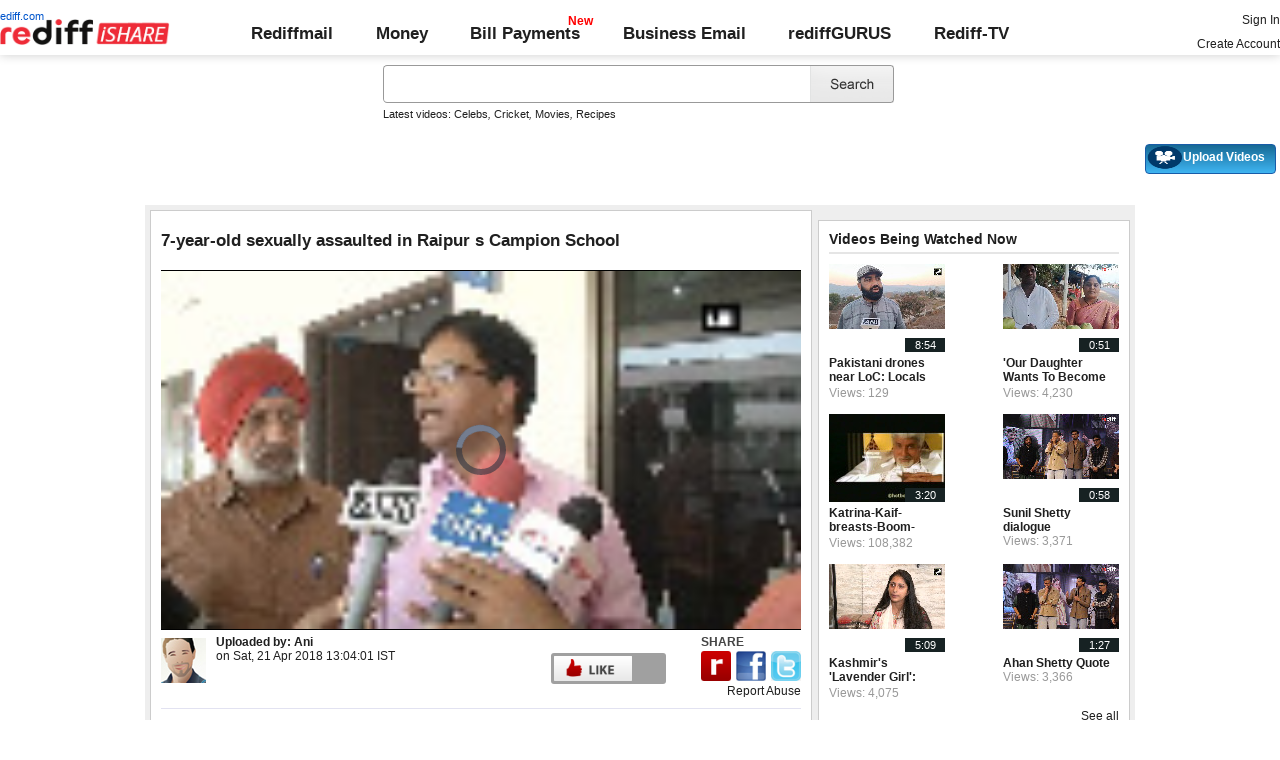

--- FILE ---
content_type: text/html; charset=UTF-8
request_url: https://ishare.rediff.com/video/others/7-year-old-sexually-assaulted-in-raipur-s-campion-school/10940962?pos=viewedrtnow
body_size: 15724
content:
<!DOCTYPE html>
<html>
<head>
<META http-equiv="Content-Type" content="text/html;charset=UTF-8" />
<title>7-year-old sexually assaulted in Raipur s Campion School Video - Rediff Videos</title>
<meta name="description" content="Watch 7-year-old sexually assaulted in Raipur s Campion School video online on Rediff Videos. More videos of 7-year-old, sexually, assaulted, in, Raipur, s, Campion, School are available. Watch and share videos and updates by Ani."/>
<link rel="stylesheet" href="//ishare.rediff.com/worldrediff/style_1_19/videopage_3.css" type="text/css" />
<link rel="stylesheet" href="//ishare.rediff.com/worldrediff/style_1_19/lightbox.css" type="text/css" />
<script language="Javascript" type="text/javascript" src="//ishare.rediff.com/worldrediff/js_1_6/filepage_common_5.min.js"></script>
<link rel="image_src" href="https://datastore.rediff.com/briefcase/53615D675B5B615F706460626D72/bcj911pgcl64sfh4.D.182000.7-year-old-sexually-assaulted-in-Raipur-s-Campion-School.mpg-0001.png" />
<link rel="canonical" href="//ishare.rediff.com/video/others/7-year-old-sexually-assaulted-in-raipur-s-campion-school/10940962" />
<link href="//datastore.rediff.com/videojs/7.6.5/video-js.css" rel="stylesheet">
<script src="//datastore.rediff.com/videojs/7.6.5/video.min.js"></script>
<link rel="video_src" href="//ishare.rediff.com/images/player_embed_dm_27052011.swf?config=//ishare.rediff.com/embed_config.php?id=10940962&autostart=true&plugins=//ishare.rediff.com/images/embed_plugin_30052011.swf"/>
<meta name="video_height" content="360" />
<meta name="video_width" content="640" />
<meta name="video_type" content="application/x-shockwave-flash" />
<link rel="icon" type="image/x-icon" href="https://im.rediff.com/favicon2.ico" />

<style>
html{font-size:15px;font-family:'Roboto','Arial','sans-serif';scroll-behavior:smooth}
body{margin:0;padding:0;font-size:15px;font-family:'Roboto', 'Arial', 'sans-serif';color:#202020;background:#fff;scroll-behavior:smooth;text-align:left}
a{text-decoration:none;color:#202020;}
a:hover{text-decoration:underline}
p,h1,h4,h5{padding:0;margin:0;font-weight:normal}
.relative{position:relative;}
.homesprite{background:url('https://im.rediff.com/worldrediff/pix/homesprite2.webp') no-repeat 0 0;}
.alignC{text-align:center;}
.topfixedrow{background:#fff;width:100%;text-align:left;order-bottom:solid 1px #dbdbdb;position:sticky;top:0;z-index:2000;padding:0;box-shadow:0 0 10px rgba(0, 0, 0, 0.2);height:55px;}
.logobar{padding:0 0 5px 0;align-items:center;}
.flex{display:flex;}
.maxwrap{width:100%;max-width:1330px;margin-left:auto;margin-right:auto;}
.menuicon{width:32px;height:32px;padding:0;margin:1px 10px 0 0;vertical-align:top;background-position:-1px -82px;cursor:pointer;display:none}
.logo{width:230px;margin-top:10px}
.redlink{position:absolute;font-size:0.75rem;color:#0055cc;top:-9px;left:-4px;}
.toprightlinks a{display:inline-block;margin:5px 0;}
.toplinks{flex-grow:1;display:flex;justify-content:space-around;align-items:center;font-size:1.1rem;margin-top:10px;}
.bold{font-weight:700;}
.toplinks .linkcolor{color:#202020 !important;}
.toplinks a{display:inline-block;position:relative;}
.toplinks a.selected{padding:10px 0;color:#575757;}
.toplinks a.selected::after{content:'';position:absolute;width:100%;height:5px;background:#000;left:0;bottom:0;}
.newpay::after, .newtv::after {content:'New';font-weight:bold;color:#ff0000;font-size:0.8rem;position:absolute;top:-10px;right:-13px;}
.div_cat_icons{margin-top:10px}
.sel_lang{margin-top:0;font-size:0.7rem;border:none;}
.search-box-wrapper{padding:0;width:515px;margin:0 auto;float:none}
.search-box-outer{width:100%;}
#world_top{position:static;width:990px;text-align:center;height:auto;margin:20px 0 10px 0;}
#world_right1{overflow-x:visible;}
#ilogwatch{display:none;}
.toprightlinks{width:250px}
.myVideos{box-sizing:border-box;height:30px;line-height:15px;}
.tldlink-wrapper{width:100%;margin:10px auto;}
.srchbox{outline:none;}
#div_vdpreviewAd{width:640px;height:360px;overflow:hidden;float:right;}.playerdiv{background:none;}.div_transitionAD{position:absolute;left:0px;margin:-8px 0 0 0;z-index:6000;overflow:hidden;}
.topleaderAd{width:728px;height:90px;padding:0;text-align:center;font-size:0px;margin:0 auto;position:relative;}
.alignC{text-align:center;}
.error_message_player a{color: #FFFFFF;text-decoration:underline;}
.error_message_player{background:#000000;color:#FFFFFF;margin:0 10px;text-align:center;height:360px;}
.error_message_player p{padding-top:100px;font-style: normal;font-weight: normal;font-size: 15px;line-height: 20px;font-family: Arial, Helvetica, sans-serif;}
#playerdiv *{text-align:left;}
.world_right1_ad{text-align:center;width:310px;margin:0 auto 10px auto;font-size:1px;background:#fff;}
.header-wrapper{height:100px;}
h2{font-weight:bold;font-size:1.1rem;margin-top:5px;margin-bottom:5px;}
.vmiddle{vertical-align:middle;}
</style>

<script>
<!--
var UserFlashVersion="NA";

if(FlashDetect.installed){
	var FlashMajor = FlashDetect.major;
	var FlashMinor = FlashDetect.minor;
	var FlashRevision = FlashDetect.revision;
	UserFlashVersion = FlashDetect.major+"."+FlashDetect.minor+"."+FlashRevision;
}

// share this on mypage
var sharethis_domain = "http://share.rediff.com";
var videoType=1;
var mediatype="videopreview";
var id =  content_id = 10940962 ;
var channel_partner="ani"; 
var QAS_sitepage_pref = '';
channel_partner = channel_partner.toLowerCase();
if(channel_partner != '')QAS_sitepage_pref = channel_partner+"-";
var flvurl = 'https://vsds.rediff.com/briefcase/53615D675B5B615F706460626D72/bcj911pgcl64sfh4.D.182000.7-year-old-sexually-assaulted-in-Raipur-s-Campion-School.mpg.flv';
var mp4enable = '1';
var mp4url = 'https://vsds.rediff.com/briefcase/53615D675B5B615F706460626D72/bcj911pgcl64sfh4.D.182000.7-year-old-sexually-assaulted-in-Raipur-s-Campion-School.mpg.mp4';
var m3u8url = 'https://vsds.rediff.com/briefcase/53615D675B5B615F706460626D72/bcj911pgcl64sfh4.D.182000.7-year-old-sexually-assaulted-in-Raipur-s-Campion-School.mpg.m3u8';
var mp4_240 = '';
var mp4_360 = 'https://vsds.rediff.com/briefcase/53615D675B5B615F706460626D72/bcj911pgcl64sfh4.D.182000.7-year-old-sexually-assaulted-in-Raipur-s-Campion-School.mpg-360.mp4';
var hd_1080 = '';
var hd_720 = '';
var hd_480 = '';
var thumbnail = 'https://datastore.rediff.com/briefcase/53615D675B5B615F706460626D72/bcj911pgcl64sfh4.D.182000.7-year-old-sexually-assaulted-in-Raipur-s-Campion-School.mpg-0001.png';
var contenttype = 2 ;
var title = escape("7-year-old sexually assaulted in Raipur s Campion School");
var host = '//'+location.hostname+'/';
var referrer = document.referrer ;
var pageFlag = (referrer.indexOf("pages.rediff.com") != -1 )?1:0 ;
var ismobile = 0;
var isorient = 0;
var invitekey = "";
var showad = 1;
var channel = "ani";
showad = 0;

function timenow(){
	t = (((new Date).getTime())*1000)+Math.round(Math.random()*1000);
        var querystring = "";
        var tmp_ref = encodeURIComponent(document.referrer);
        var tmp_url = document.location.href;
        var curr_url = tmp_url.split("?");
        if (curr_url[1]) {
		querystring = curr_url[1];
	}
	if ((tmp_ref == null) || (tmp_ref.length == 0)) {
		tmp_ref = "";
	}
	if (tmp_ref != "") {
		t += "&ref=" + tmp_ref;
	}
	if (querystring != "") {
		t += "&" + querystring;
	}
	var url11 = "https://isharemetric.rediff.com/frames/filevideo.html?title=" + title + '&id=' + content_id +'&done='+t+'&channel=' + channel +'&flash='+UserFlashVersion+'&device=pc';
	var frameURL = "<iframe src="+url11+" id=\"ilogwatch\" name=\"ilogwatch\" width=\"1\" height=\"1\" CELLSPACING=\"0\" CELLPADDING=\"0\" FRAMEBORDER=\"0\" MARGINWIDTH=\"0\" MARGINHEIGHT=\"0\" style='display:none;'><\/iframe>";
	document.write(frameURL);
}
function gc(C){var B=document.cookie;var E=C+"=";var D=B.indexOf("; "+E);if(D==-1){D=B.indexOf(E);if(D!=0){return null;}}else{D+=2;}var A=document.cookie.indexOf(";",D);if(A==-1){A=B.length;}return unescape(B.substring(D+E.length,A));}
	loc = gc('RLOC');
	if (loc !=null){
		if ((loc.indexOf("usa") != -1 || loc.indexOf("USA") != -1)){
			var locFlag = 0;  //usa
		}else{
			var  locFlag = 1;  //india
		}
	}
	else
	{
		var locFlag = 1;   //india
	}
var rv = -1; // Return value assumes failure.
var isIe9_64 = 0;
var isFlashOldReq = 0;
var isFlashNewReq = 0;
if (navigator.appName == 'Microsoft Internet Explorer') {
	var ua = navigator.userAgent;
	var re  = new RegExp("MSIE ([0-9]{1,}[\.0-9]{0,})");
	if (re.exec(ua) != null)
	 rv = parseFloat( RegExp.$1 );
}

if ((navigator.userAgent.indexOf("Trident") != -1)) {
	rv = 11;
}
if ((rv == 9)) {
	isIe9_64=1;
}
if ((rv == 8)) {
	isIe9_64=1;
}
function loadjscssfile(filename, filetype) {
    if (filetype == "js") { //if filename is a external JavaScript file
        var fileref = document.createElement('script')
        fileref.setAttribute("type", "text/javascript")
        fileref.setAttribute("src", filename)
    } else if (filetype == "css") { //if filename is an external CSS file
        var fileref = document.createElement("link")
        fileref.setAttribute("rel", "stylesheet")
        fileref.setAttribute("type", "text/css")
        fileref.setAttribute("href", filename)
    }
    if (typeof fileref != "undefined")
        document.getElementsByTagName("head")[0].appendChild(fileref)
}
if(FlashDetect.versionAtLeast(9, 0, 115)){
	isFlashOldReq = 1;
}
if(FlashDetect.versionAtLeast(11, 1, 53)){
	isFlashNewReq = 1;
}

//-->
</script>
<!-- share this on mypage -->
<script src="//ishare.rediff.com/worldrediff/js_1_6/sharethis_on_mypage_1_1.js"></script>
<!-- share this on mypage -->
</head>
<body>
<!-- Begin comScore Tag -->

<script>
var _comscore = _comscore || [];
_comscore.push({ c1: "2", c2: "6035613" });
(function() {
var s = document.createElement("script"), el = document.getElementsByTagName("script")[0]; 
s.async = true;
s.src = "https://sb.scorecardresearch.com/cs/6035613/beacon.js";
el.parentNode.insertBefore(s, el);
})();
</script>
<noscript><img src="https://sb.scorecardresearch.com/p?c1=2&amp;c2=6035613&amp;cv=3.6.0&amp;cj=1"></noscript>

<!-- End comScore Tag --><!-- share this on mypage -->
<iframe id="ieiframe" src="about:blank" scrolling="no" frameborder="0" class="ieiframe" style="position:absolute;left:0;top:0;filter:alpha(opacity=0);background-color:transparent;width:100%;height:500px;border:none;z-index:100;display:none;"></iframe> 
<div id="trans_div"></div> 
<div style="position:absolute;width:100%;text-align:center;z-index:1000;left:0;top:50;"><div id="div_shareframe"></div></div>
<!-- share this on mypage -->
<script>timenow();</script>
<div id="trans_div"></div><div class="popupcontainer"><div id="div_signup"></div><div id="div_signin"></div><div id="div_confirm"></div></div>

<script>
if (typeof(OA_zones) != 'undefined') {
	var OA_zoneids = '';
	for (var zonename in OA_zones) OA_zoneids += escape(zonename+'=' + OA_zones[zonename] + "|");
	OA_zoneids += '&amp;nz=1';
} else {
	var OA_zoneids = escape('37|39');
}

if (typeof(OA_source) == 'undefined') { OA_source = ''; }
var OA_p=location.protocol=='https:'?'https://newads.rediff.com/rediffadserver/www/delivery/spc.php':'http://newads.rediff.com/rediffadserver/www/delivery/spc.php';
var OA_r=Math.floor(Math.random()*99999999);
OA_output = new Array();

var OA_spc="<"+"script type='text/javascript' ";
OA_spc+="src='"+OA_p+"?zones="+OA_zoneids;
OA_spc+="&amp;source="+escape(OA_source)+"&amp;r="+OA_r;
OA_spc+="&amp;amp%3Btarget=_blank";
OA_spc+=(document.charset ? '&amp;charset='+document.charset : (document.characterSet ? '&amp;charset='+document.characterSet : ''));

if (window.location) OA_spc+="&amp;loc="+escape(window.location);
if (document.referrer) OA_spc+="&amp;referer="+escape(document.referrer);
OA_spc+="'><"+"/script>";
document.write(OA_spc);

function OA_show(name) {
	if (typeof(OA_output[name]) == 'undefined') {
		return;
	} else {
		document.write(OA_output[name]);
	}
}

function OA_showpop(name) {
	zones = window.OA_zones ? window.OA_zones : false;
	var zoneid = name;
	if (typeof(window.OA_zones) != 'undefined') {
		if (typeof(zones[name]) == 'undefined') {
			return;
		}
		zoneid = zones[name];
	}

	OA_p=location.protocol=='https:'?'https://newads.rediff.com/rediffadserver/www/delivery/apu.php':'http://newads.rediff.com/rediffadserver/www/delivery/apu.php';

	var OA_pop="<"+"script type='text/javascript' ";
	OA_pop+="src='"+OA_p+"?zoneid="+zoneid;
	OA_pop+="&amp;source="+escape(OA_source)+"&amp;r="+OA_r;
	OA_spc+="&amp;amp%3Btarget=_blank";
	if (window.location) OA_pop+="&amp;loc="+escape(window.location);
	if (document.referrer) OA_pop+="&amp;referer="+escape(document.referrer);
	OA_pop+="'><"+"/script>";

	document.write(OA_pop);
}
var OA_fo = '';
OA_fo += "<"+"script type=\'text/javascript\' src=\'//newads.rediff.com/rediffadserver/www/delivery/fl.js\'><"+"/script>\n";
document.write(OA_fo);
</script>
<!-- header starts --> 
<div class="topfixedrow">
    <div class="logobar flex maxwrap">
        <div id="menuicon" class="homesprite menuicon"></div>
        <div class="logo relative">
            <a href="https://www.rediff.com"><span class="redlink">rediff.com</span></a><a href="//ishare.rediff.com"><img src="http://ishare.rediff.com/worldrediff/pix/rediffisharelogo.png" alt="ishare logo" width=170 height=26 ></a>
        </div>
        <div class="toplinks">
            <a href="https://mail.rediff.com/cgi-bin/login.cgi" class="linkcolor bold">Rediffmail</a>
            <a href="https://money.rediff.com" class="linkcolor bold">Money</a>
            <a href="https://pay.rediff.com/webapp?utm_source=redifftv_top_icon&amp;utm_medium=pc&amp;utm_campaign=rediffpay&amp;utm_content=rediffpay_redifftv_top_icon_pc" class="linkcolor bold relative newpay" data-secid="nav_billpay" data-pos="1">Bill Payments</a>
            <a href="https://businessemail.rediff.com/?sc_cid=inhome" class="linkcolor bold">Business Email</a>
            <a href="https://gurus.rediff.com/" class="linkcolor bold" onclick="trackGuruURL('https://track.rediff.com/click?url=___https://gurus.rediff.com?utm_source=rediff_home_icon&amp;utm_medium=pc&amp;utm_campaign=rediffgurus&amp;utm_content=rediffgurus_rediff_home_icon_pc___&amp;position=nav1&amp;label=rediffgurus&amp;property=hp_in_pc');return false;">rediffGURUS</a>
			<a href="https://tv.rediff.com/" class="linkcolor bold relative">Rediff-TV</a>
        </div>
        <div class="toprightlinks">
            <p id="username" class="username"></p>
            <p id="signin_info"> <a href="https://mail.rediff.com/cgi-bin/login.cgi" title="Already a user? Sign in" >Sign in</a><br><a href="https://register.rediff.com/register/register.php?FormName=user_details" title="Create Rediffmail Account">Create Account</a></p>
        </div>
    </div>
</div>
<!-- header ends -->

<div class="search-box-wrapper">
	<div class="search-box-outer" style="margin-top:10px;">
		<form name="srchform" onsubmit="return submitIshareSearch()">
			<input id="srchword" type="text" name="" class="srchbox" value="" tabindex="0" autocomplete="off" onclick='chkfirstTime()'/>
			<input type="submit" name="" class="newsrchbtn" title="Search" value=" " />
			<input type="hidden" name="src" id="snsSRC" value="web" />
		</form>
		<div class="sug" id="sug"></div>
		<div class="sm1 hide" id="srchque_10" style="display: block; padding-top:5px">Latest videos:
						<a href="//ishare.rediff.com/video/celebs?q=74804&pos=cues" class="srchtagslink">Celebs</a><i>,</i>				<a href="//ishare.rediff.com/video/cricket?q=74804&pos=cues" class="srchtagslink">Cricket</a><i>,</i>				<a href="//ishare.rediff.com/video/movies?q=74804&pos=cues" class="srchtagslink">Movies</a><i>,</i>				<a href="//ishare.rediff.com/video/recipes?q=74804&pos=cues" class="srchtagslink">Recipes</a>				</div>
	</div>
	<span class="clear"></span>
</div>
<span class="clear"></span>
<script type="text/javascript" src="//ishare.rediff.com/worldrediff/js_1_6/snshelper_2.min.js" ></script><div id="new_wd_top">
		<center><div id="world_top"><script><!--// <![CDATA[
	OA_show(39);
	// ]]> --></script><noscript><a target='_blank' href='//newads.rediff.com/rediffadserver/www/delivery/ck.php?n=de3ee9e'><img border='0' alt='advt' src='//newads.rediff.com/rediffadserver/www/delivery/avw.php?zoneid=39&amp;n=de3ee9e' /></a></noscript>
	</div></center>
	</div>
<i class="clear"></i>
<div class="tldlink-wrapper maxwrap">
	<div class="floatR">
		<div class="myVideos" id="myVideos" title="My Videos"><a href="http://mypage.rediff.com/profile/myprofile#!videos" style="color:#ffffff !important;">My Videos</a></div>
		<div class="myVideos" title="Upload Videos"><a href="https://is.rediff.com/videoalbum/upload" style="color:#ffffff !important;position:relative;"><img src="//ishare.rediff.com/worldrediff/pix/88.png" width="35" height="23" alt="" style="position: absolute;top:-4px;left:-9px;" /> &nbsp; &nbsp; &nbsp; &nbsp; &nbsp;<b>Upload Videos</b></a></div>
	</div>
	<i class="clear"></i>
</div>
<i class="clear"></i>
<script>

	function submitIshareSearch()
	{
		var srchword = trim(document.getElementById('srchword').value) ;
		if(srchword=="")
		{
			document.getElementById('srchword').focus();
			alert("Please enter search keyword");
			return false;
		}
		var query1		= "//is.rediff.com/tags/" + srchword;
		document.srchform.action= query1  ;
		document.srchform.submit();
		return false;
	}

</script>

<script>
var endyear 	= "2026";
var cdn_domain = "//ishare.rediff.com";
var org_domain = "//is.rediff.com";
var imgpath	= "//ishare.rediff.com/worldrediff/pix";
var worlddomain_org = "http://mypage.rediff.com";
var org_domain_ssl = "https://is.rediff.com";

if(!OAS_sitepage)var OAS_sitepage = "" ;
if(!OAS_listpos)var OAS_listpos = "" ;


var ck=document.cookie;
function prevent_xss_js(e,t){if(t=="Rlo"){e=unescape(e).replace(/\+/g," ");e=e.replace(/[^\w\d\s\-\_]/ig,"");e=e.replace("@rediffmail.com","")}else if(t=="Rl"){e=e.replace(/[^\w\d\s\-\_@\.]/ig,"")}else if(t=="uid"){e=e.replace(/[^\w\d\s\-\_]/g,"")}return e}
function getcookie(t){var n=t+"=";var r=n.length;var i=ck.length;var s=0;while(s<i){j=s+r;if(ck.substring(s,j)==n){e=ck.indexOf(";",j);if(e==-1)e=ck.length;return prevent_xss_js(unescape(ck.substring(j,e)),t)}s=ck.indexOf(" ",s)+1;if(s==0)break}return""}
var Rlo="";
var Rl=getcookie("Rl");
Rlo=getcookie("Rlo");
Rlo = unescape(Rlo).replace(/\+/g," ");

if (Rlo != "")
{
	document.getElementById('username').innerHTML="Hi <a href=\""+worlddomain_org+"/profile/myprofile\">"+Rlo+"</a>";
	document.getElementById('signin_info').innerHTML = "<a href='"+org_domain+"/signout' title='Sign out'>Sign Out</a>";
}
else
{
	if(document.getElementById('signin_info'))
	{
		document.getElementById('signin_info').innerHTML = "<a href='"+org_domain_ssl+"/login/dologin' title='Already a user? Sign in'>Sign In</a><br><a href='https://register.rediff.com/register/register.php?FormName=user_details' title='New user? Sign up'>Create Account</a>";
	}
}
if (Rl == ''){
	if(document.getElementById('myVideos')){document.getElementById('myVideos').style.display = "none";}
}

</script>


<script>
	var querystring	= "";
	var path	= "";
	var Rkey_data	= "";
	var Rkey	= Math.floor(Math.random() * 1000000);
	querystring	= window.location.search;
	path		= window.location.pathname;


	if (querystring == "")
		Rkey_data = "?rkey="+Rkey;
	else
		Rkey_data = "&rkey="+Rkey;
	
	//document.write("<scri"+"pt src='http://metric.us.rediff.com"+path+querystring+Rkey_data+"' ></scri"+"pt>");
	if(typeof(id) != "undefined" && typeof(contenttype) != "undefined" ){
		if( id > 0 && contenttype > 0 && contenttype < 4){
			uid = getcookie("uid");
			document.write("<img id='metric_img' src='' />");
			var metricimgvar = "https://metricsishare.rediff.com/viewsubmit.php?id=" + id + "&userid="+ uid + "&contenttype="+contenttype;			
			if(typeof(videoType)!="undefined" && videoType==0)
				metricimgvar+= "&type=private";
			//alert(metricimgvar);
			document.getElementById("metric_img").src = metricimgvar;	
			
		}
	}

function metriccall_img(sldcounter)
{
	var querystring	= "";
	var path	= "";
	var Rkey_data	= "";
	var Rkey	= Math.floor(Math.random() * 1000000);
	querystring	= window.location.search;
	path		= window.location.pathname;


	if (querystring == "")
		Rkey_data = "?rkey="+Rkey;
	else
		Rkey_data = "&rkey="+Rkey;

	document.getElementById("metric_img").src = 'https://metric.us.rediff.com'+path+"/"+sldcounter+querystring+Rkey_data;
}
</script>

<!-- wrapper starts -->
<div id="wrapper">
	<!-- main container starts -->
	<div id="maincontainer" class="maincontainer">
		<!-- leftcontainer starts -->
		<div id="leftcontainer">
												<span class="ht5"></span>
					<!-- schema div starts-->
					<div itemscope itemtype="http://schema.org/VideoObject">
						<meta itemprop="name" content="7-year-old sexually assaulted in Raipur s Campion School">
						<meta itemprop="description" content="Watch 7-year-old sexually assaulted in Raipur s Campion School video online on Rediff Videos. More videos of 7-year-old, sexually, assaulted, in, Raipur, s, Campion, School are available. Watch and share videos and updates by Ani.">
						<meta itemprop="thumbnailUrl" content="https://datastore.rediff.com/briefcase/53615D675B5B615F706460626D72/bcj911pgcl64sfh4.D.182000.7-year-old-sexually-assaulted-in-Raipur-s-Campion-School.mpg-0001.png" />
						<meta itemprop="playerType" content="Flash" />
						<meta itemprop="width" content="640" />
						<meta itemprop="height" content="360" />
						<meta itemprop="duration" content="3:02" />
						<meta itemprop="uploadDate" content="Sat, 21 Apr 2018 13:04:01 +0530" />
						<meta itemprop="embedURL" content="//ishare.rediff.com/video/embed/10940962" />
						<div><h2>7-year-old sexually assaulted in Raipur s Campion School</h2></div><span class="ht10"></span>
						<div id="playerdiv" style="position:relative;background:#ffffff;height:360px;width:100%;">
							<div id="div_ad_Frame1" style="position:absolute;width:100%;z-index:1;height:360px;"></div>
							<div style="position:absolute;width:100%;z-index:100;">
																	<div id="div_vd_flashplayer" style="height:360px;padding-top:30px;text-align:center">
									</div>
									<div id="div_fallback_error" class="hide"><div class="error_message_player"><p>This site requires Adobe Flash Player on your browser.<br /> Please install Adobe Flash Player from <a href="http://get.adobe.com/flashplayer/" target="_plugin">here</a>.<p></div></div>
									<script>
										
										var page_url1 = document.location;
										str1 = new String(page_url1);
										if(true){
											var videodata = '<video id="content_video" class="video-js vjs-default-skin" controls autoplay preload="auto" width="640" height="'+360+'"  poster="'+thumbnail+'">';
											if(rv!="-1"){
												m3u8url="";
											}
											//m3u8url="";
											if( m3u8url != "" ) {
												//if (location.protocol == 'https:'){
													m3u8url=m3u8url.replace("http://vs.ds","//vsds");
												//}
												videodata += '<source src="'+m3u8url+'" type="application/x-mpegURL" />';
											}
											if( mp4_360 != "" && m3u8url =="") {
												if (location.protocol == 'https:'){
													mp4_360=mp4_360.replace("http://vs.ds","https://vsds");
												}
												videodata += '<source src="'+mp4_360+'" type="video/mp4" />';
											}
															if( flvurl !="" && mp4url !="" && mp4_360 == "" && m3u8url =="") {
												if (location.protocol == 'https:'){
													flvurl=flvurl.replace("http://vs.ds","https://vsds");
															mp4url=mp4url.replace("http://vs.ds","https://vsds");
													}
													videodata += '<source src="'+mp4url+'" type="video/mp4" />';
													videodata += '<source src="'+flvurl+'" type="video/mp4" />';
											}
											videodata += '</video>';
											document.getElementById("div_vd_flashplayer").style.height="360";
											document.getElementById("div_vd_flashplayer").innerHTML = videodata;
											document.getElementById("div_vd_flashplayer").style.paddingTop="5px";
										}
											
									</script>	
															</div>
						</div>
					</div><!-- schema div ends-->
					<table width="100%" cellspacing="0" cellpadding="0" border="0">
						<tr><td height="10"></td></tr>
						<tr valign="top">
						<td width="55" ><a href="http://mypage.rediff.com/Ani/3585174"><img src="https://socialimg.rediff.com/image.php?uid=3585174&type=thumb" vspace="3" width="45" height="45" alt="Ani" /></a></td>
						<td>
							<div>
								<div class="floatL">
									<div>
										<span class="bold">Uploaded by: </span>
										<span><a href="http://mypage.rediff.com/Ani/3585174" title="Ani" class="bold" >Ani</a></span>
									</div>
									<div> on <span>Sat, 21 Apr 2018 13:04:01 IST </span></div>
									<div class="f14 bold"><span id="viewscount"></span></div>
								</div>
																	<div class="floatR">
										<div class="floatL like-btn-container">
											<div class="floatL like-btns-container"><img title="I like this file" onclick="submitvote(1);" src='//ishare.rediff.com/worldrediff/pix/btn_like.png' height="25" alt="like" /></div>
											<div id="thumbs_up" class="floatL margLeft5"></div>
											<span class="hide" id="votediv"></span>
											<span class="hide" id="thumbs_down">0</span>
											<div class="clear"></div>
										</div>
									</div>
																<div class="clear"></div>
							</div>
						</td>
						<td width="5">&nbsp;</td>
						<td width="130">
													<div class="share-wrapper floatR">
								<div class="bold share-text">SHARE</div>
								<div class="share-btn-wrapper">
									<div class="floatL">
										<a href="javascript:showShareIframe('7-year-old sexually assaulted in Raipur s Campion School','%2F%2Fishare.rediff.com%2Fvideo%2Fothers%2F7-year-old-sexually-assaulted-in-raipur-s-campion-school%2F10940962%3Fpos%3Dviewedrtnow','ishare','videos')"><img src='//ishare.rediff.com/worldrediff/pix/btn_share_rediff.png' border='0' height="30" onclick="document.body.scrollTop=document.documentElement.scrollTop=0;" alt="share" /></a>
									</div>
									<div class="floatL margLeft5">
										<a href="javascript:void(0)" onclick="fbs_click('7-year-old sexually assaulted in Raipur s Campion School','%2F%2Fishare.rediff.com%2Fvideo%2Fothers%2F7-year-old-sexually-assaulted-in-raipur-s-campion-school%2F10940962%3Fpos%3Dviewedrtnow','ishare');"><img src='//ishare.rediff.com/worldrediff/pix/btn_share_fb.png' border='0' height="30" alt="fbshare" /></a>
									</div>
									<div class="floatL margLeft5">
										<a href="javascript:void(0)" onclick="twitt_click('7-year-old sexually assaulted in Raipur s Campion School','%2F%2Fishare.rediff.com%2Fvideo%2Fothers%2F7-year-old-sexually-assaulted-in-raipur-s-campion-school%2F10940962%3Fpos%3Dviewedrtnow','ishare');"><img src='//ishare.rediff.com/worldrediff/pix/btn_share_twitter.png' border='0' height="30" alt="twittershare"/></a>
									</div>
								</div>
							</div>
							<div class="report-wrapper floatR"><a href="javascript:LightBoxManager.showLightBox('div_reportthisvideo','Report%20this%20video');callRegImage();" title="Report this file" class="f12" >Report Abuse</a></div>
												</td>
						</tr>
						<tr><td height="10"></td></tr>
					</table>
					<div class="video-desc-wrapper">
						<div id="video-short-tags" class="grey1 sm1">
							<p><b>Tags :</b> <a href="//ishare.rediff.com/tags/7-year-old">7-year-old</a>,							<a href="//ishare.rediff.com/tags/sexually">sexually</a>,							<a href="//ishare.rediff.com/tags/assaulted">assaulted</a>,							<a href="//ishare.rediff.com/tags/in">in</a>,							<a href="//ishare.rediff.com/tags/Raipur">Raipur</a>,							<a href="//ishare.rediff.com/tags/s">s</a>,							<a href="//ishare.rediff.com/tags/Campion">Campion</a>							...</p>
						</div>
						<div id="video-tags" class="hide grey1 sm1">
							<p><b>Tags :</b> <a href="//ishare.rediff.com/tags/7-year-old">7-year-old</a>,<a href="//ishare.rediff.com/tags/sexually">sexually</a>,<a href="//ishare.rediff.com/tags/assaulted">assaulted</a>,<a href="//ishare.rediff.com/tags/in">in</a>,<a href="//ishare.rediff.com/tags/Raipur">Raipur</a>,<a href="//ishare.rediff.com/tags/s">s</a>,<a href="//ishare.rediff.com/tags/Campion">Campion</a>,<a href="//ishare.rediff.com/tags/School">School</a></p>
						</div>
						<div id="video-short-description">
							<p>7-year-old sexually assaulted in Raipur s Campion School&nbsp;<a href="javascript:;;" onclick="showhideinfo(this)" title="more">Show more</a></p>
						</div>
						<div id="video-description" class="hide"><p>7-year-old sexually assaulted in Raipur s Campion School &nbsp;<a href="javascript:;;" onclick="showhideinfo(this)" title="less">Show less</a></p></div>
						<span class="clear"></span><span class="ht5"></span>
													<a id="embed-link" href="javascript:;;" onclick="hideDiv('embed-link');showDiv('embed-wrapper');">Click here for Embed Code</a>
							<div id="embed-wrapper" class="hide"><span class="bold">&nbsp;&nbsp;Embed:</span> <input type="text"  onclick="select()" class="embedsrc" readonly="readonly" value='<iframe src="//ishare.rediff.com/video/embed/10940962" height="315" width="100%" max-width="640" frameborder="0" scrolling="auto" allowfullscreen></iframe>' /><a href="javascript:;;" onclick="showDiv('embed-link');hideDiv('embed-wrapper');">Hide</a></div>
											</div>
					<span class="clear"></span><span class="ht15"></span>
											<div class="recommeded-wrapper">
							<h3><a href="/videos/most-popular">Most Popular</a></h3>
							<span class="hrline"></span>
							<div class="fcontent">
																<div id = "popular-item-1" class="fitem floatL">
									<div class="fthumbnail">
										<a title="Bharathi Pradhan's Review: Shamitabh has limited appeal" href="//ishare.rediff.com/video/entertainment/bharathi-pradhan-s-review-shamitabh-has-limited-appeal/10062383?pos=mostpopular" >
											<img title="Bharathi Pradhan's Review: Shamitabh has limited appeal" src="https://datastore.rediff.com/briefcase/645E626D616B7275/8qffwfxv7m7t3gl9.D.172000.Shamitabh-review-gen-.mp4-0001.png" alt="Bharathi Pradhan's Review: Shamitabh has limited appeal" />
											<div class="dt-wrapper">
												<span class="duration-bottom"> 2:53 </span>
											</div>
										</a>
									</div>
									<div class="bold ftitle">
										<a title="Bharathi Pradhan's Review: Shamitabh has limited appeal" href="//ishare.rediff.com/video/entertainment/bharathi-pradhan-s-review-shamitabh-has-limited-appeal/10062383?pos=mostpopular">Bharathi Pradhan's Review: Shamitabh has l...</a>
									</div>
									<div><span class="grey">Views: 14,019</span></div>
								</div>
																								<div id = "popular-item-2" class="fitem floatL">
									<div class="fthumbnail">
										<a title="INITIAL GLIMPSE: Aishwarya Rai's look in comeback film Jazbaa" href="//ishare.rediff.com/video/entertainment/initial-glimpse-aishwarya-rai-s-look-in-comeback-film-jazbaa/10061636?pos=mostpopular" >
											<img title="INITIAL GLIMPSE: Aishwarya Rai's look in comeback film Jazbaa" src="https://datastore.rediff.com/briefcase/505E5C5D6B6A63645A656770706460626D72/3vuw70gwzfz4ah41.D.42000.12_LEAKED--Aishwarya-Rai-Fron-Look-I-Jazba--Alapi-Vox_24_OI-Showbizz.mp4-0001.png" alt="INITIAL GLIMPSE: Aishwarya Rai's look in comeback film Jazbaa" />
											<div class="dt-wrapper">
												<span class="duration-bottom"> 0:42 </span>
											</div>
										</a>
									</div>
									<div class="bold ftitle">
										<a title="INITIAL GLIMPSE: Aishwarya Rai's look in comeback film Jazbaa" href="//ishare.rediff.com/video/entertainment/initial-glimpse-aishwarya-rai-s-look-in-comeback-film-jazbaa/10061636?pos=mostpopular">INITIAL GLIMPSE: Aishwarya Rai's look in c...</a>
									</div>
									<div><span class="grey">Views: 13,234</span></div>
								</div>
																								<div id = "popular-item-3" class="fitem floatL">
									<div class="fthumbnail">
										<a title="Roop Kumar Rathod &amp;amp  Sonali Rathod Talks About Valentine-day" href="//ishare.rediff.com/video/entertainment/roop-kumar-rathod-amp-sonali-rathod-talks-about-valentine-day/10074290?pos=mostpopular" >
											<img title="Roop Kumar Rathod &amp;amp  Sonali Rathod Talks About Valentine-day" src="https://datastore.rediff.com/briefcase/56565C686468605965636E645E7064/qfjh6lkyobl0lm2q.D.215000.Roop-Kumar-Rathod---Sonali-Rathod-Valentine-day-Video-01.mp4-0001.png" alt="Roop Kumar Rathod &amp;amp  Sonali Rathod Talks About Valentine-day" />
											<div class="dt-wrapper">
												<span class="duration-bottom"> 3:35 </span>
											</div>
										</a>
									</div>
									<div class="bold ftitle">
										<a title="Roop Kumar Rathod &amp;amp  Sonali Rathod Talks About Valentine-day" href="//ishare.rediff.com/video/entertainment/roop-kumar-rathod-amp-sonali-rathod-talks-about-valentine-day/10074290?pos=mostpopular">Roop Kumar Rathod &amp;amp  Sonali Rathod ...</a>
									</div>
									<div><span class="grey">Views: 8,655</span></div>
								</div>
																								<div id = "popular-item-4" class="fitem floatL">
									<div class="fthumbnail">
										<a title="OMG: Katrina drinking her heart out!" href="//ishare.rediff.com/video/entertainment/omg-katrina-drinking-her-heart-out-/10061615?pos=mostpopular" >
											<img title="OMG: Katrina drinking her heart out!" src="https://datastore.rediff.com/briefcase/505E5C5D6B6A63645A656770706460626D72/kqlo9htz0tsh75n2.D.60000.10_Katrina-Kaif-Caught-Drinking-In-Public---Sayoni_KK-Showbizz.mp4-0001.png" alt="OMG: Katrina drinking her heart out!" />
											<div class="dt-wrapper">
												<span class="duration-bottom"> 1:00 </span>
											</div>
										</a>
									</div>
									<div class="bold ftitle">
										<a title="OMG: Katrina drinking her heart out!" href="//ishare.rediff.com/video/entertainment/omg-katrina-drinking-her-heart-out-/10061615?pos=mostpopular">OMG: Katrina drinking her heart out!</a>
									</div>
									<div><span class="grey">Views: 10,923</span></div>
								</div>
								<span class="clear"></span>																<div id = "popular-item-5" class="fitem floatL">
									<div class="fthumbnail">
										<a title="MUST WATCH: Why rape is a joke in India" href="//ishare.rediff.com/video/lifestyle/must-watch-why-rape-is-a-joke-in-india/10057942?pos=mostpopular" >
											<img title="MUST WATCH: Why rape is a joke in India" src="https://datastore.rediff.com/briefcase/56565C686468605965636E645E7064/atdnvptnwbkej70b.D.382000.rape.mp4-0001.png" alt="MUST WATCH: Why rape is a joke in India" />
											<div class="dt-wrapper">
												<span class="duration-bottom"> 6:22 </span>
											</div>
										</a>
									</div>
									<div class="bold ftitle">
										<a title="MUST WATCH: Why rape is a joke in India" href="//ishare.rediff.com/video/lifestyle/must-watch-why-rape-is-a-joke-in-india/10057942?pos=mostpopular">MUST WATCH: Why rape is a joke in India</a>
									</div>
									<div><span class="grey">Views: 50,094</span></div>
								</div>
																								<div id = "popular-item-6" class="fitem floatL">
									<div class="fthumbnail">
										<a title="Priyanka Chopra wants to have BABY in 2015" href="//ishare.rediff.com/video/entertainment/priyanka-chopra-wants-to-have-baby-in-2015/10059193?pos=mostpopular" >
											<img title="Priyanka Chopra wants to have BABY in 2015" src="https://datastore.rediff.com/briefcase/575F6A5B68696F5B626C73/mipgw26xenpvfly8.D.48000.priyanka-chopra-says-she-wants-to-have-baby-in-2015_34318.mp4-0001.png" alt="Priyanka Chopra wants to have BABY in 2015" />
											<div class="dt-wrapper">
												<span class="duration-bottom"> 0:48 </span>
											</div>
										</a>
									</div>
									<div class="bold ftitle">
										<a title="Priyanka Chopra wants to have BABY in 2015" href="//ishare.rediff.com/video/entertainment/priyanka-chopra-wants-to-have-baby-in-2015/10059193?pos=mostpopular">Priyanka Chopra wants to have BABY in 2015</a>
									</div>
									<div><span class="grey">Views: 7,695</span></div>
								</div>
																								<div id = "popular-item-7" class="fitem floatL">
									<div class="fthumbnail">
										<a title="Aww! BAD body language, Alia baby is flying to NY to get it right" href="//ishare.rediff.com/video/entertainment/aww-bad-body-language-alia-baby-is-flying-to-ny-to-get-it-right/10069544?pos=mostpopular" >
											<img title="Aww! BAD body language, Alia baby is flying to NY to get it right" src="https://datastore.rediff.com/briefcase/505E5C5D6B6A63645A656770706460626D72/dpsssaiibawz71m1.D.42000.5--Alia-Bhatt-to-Learn-Body-Language-Saloni-_OI-Showbizz.mp4-0001.png" alt="Aww! BAD body language, Alia baby is flying to NY to get it right" />
											<div class="dt-wrapper">
												<span class="duration-bottom"> 0:42 </span>
											</div>
										</a>
									</div>
									<div class="bold ftitle">
										<a title="Aww! BAD body language, Alia baby is flying to NY to get it right" href="//ishare.rediff.com/video/entertainment/aww-bad-body-language-alia-baby-is-flying-to-ny-to-get-it-right/10069544?pos=mostpopular">Aww! BAD body language, Alia baby is flyin...</a>
									</div>
									<div><span class="grey">Views: 7,155</span></div>
								</div>
																								<div id = "popular-item-8" class="fitem floatL">
									<div class="fthumbnail">
										<a title="Cute and close moments of Karishma Tanna and Upen Patel" href="//ishare.rediff.com/video/entertainment/cute-and-close-moments-of-karishma-tanna-and-upen-patel/10072025?pos=mostpopular" >
											<img title="Cute and close moments of Karishma Tanna and Upen Patel" src="https://datastore.rediff.com/briefcase/505E5C5D6B6A63645A656770706460626D72/62wjwg80npgjdvbf.D.40000.14_Karishma-Tanna-Cute-Pics-with-Upen-Patel--SALONI_KK-Showbizz.mp4-0001.png" alt="Cute and close moments of Karishma Tanna and Upen Patel" />
											<div class="dt-wrapper">
												<span class="duration-bottom"> 0:40 </span>
											</div>
										</a>
									</div>
									<div class="bold ftitle">
										<a title="Cute and close moments of Karishma Tanna and Upen Patel" href="//ishare.rediff.com/video/entertainment/cute-and-close-moments-of-karishma-tanna-and-upen-patel/10072025?pos=mostpopular">Cute and close moments of Karishma Tanna a...</a>
									</div>
									<div><span class="grey">Views: 6,541</span></div>
								</div>
								<span class="clear"></span>																<span class="clear"></span>
								<div id="show-more-popular" class="see-more alignR"><a href="/videos/most-popular" title="See all">See all</a></div>
							</div>
						</div>
						<span class="clear"></span><span class="ht10"></span>
																														</div><!-- leftcontainer ends -->
		<!-- rightcontainer stars -->
		<div style="float:right;width:310px;">
			<div id="world_right1" class="world_right1_ad">
				
				
				<script><!--// <![CDATA[
				OA_show(37);
				// ]]> --></script><noscript><a target='_blank' href='//newads.rediff.com/rediffadserver/www/delivery/ck.php?n=5499245'><img border='0' alt='advt' src='//newads.rediff.com/rediffadserver/www/delivery/avw.php?zoneid=37&amp;n=5499245' /></a></noscript>
				
						</div>
			<div id="rightcontainer">
													<div class="rtbox">
						<h3><a href="/videos/videos-being-watched-now">Videos Being Watched Now</a></h3>
						<span class="hrline"></span>
						<div class="fcontent">
														<div id = "popular-item-1" class="fitem floatL">
								<div class="fthumbnail">
									<a title="Pakistani drones near LoC: Locals expose Pak's nefarious activity" href="//ishare.rediff.com/video/others/pakistani-drones-near-loc-locals-expose-pak-s-nefarious-activity/11372095?pos=viewedrtnow" >
										<img alt="Pakistani drones near LoC: Locals expose Pak's nefarious activity" src="https://datastore.rediff.com/briefcase/53615D675B5B615F706460626D72/0pgqutts1r15y9nn.D.534000.Pakistani-drones-near-LoC-Locals-expose-Pak-s-nefarious-activity--hail-Indian-army-for-alertness.mp4-0001.png" />
										<div class="dt-wrapper">
											<span class="duration-bottom"> 8:54 </span>
										</div>
									</a>
								</div>
								<div class="bold ftitle">
									<a title="Pakistani drones near LoC: Locals expose Pak's nefarious activity" href="//ishare.rediff.com/video/others/pakistani-drones-near-loc-locals-expose-pak-s-nefarious-activity/11372095?pos=viewedrtnow">Pakistani drones near LoC: Locals expose P...</a>
								</div>
								<div><span class="grey">Views: 129</span></div>
							</div>
																					<div id = "popular-item-2" class="fitem floatR">
								<div class="fthumbnail">
									<a title="'Our Daughter Wants To Become An IPS Officer'" href="//ishare.rediff.com/video/others/-our-daughter-wants-to-become-an-ips-officer-/11371356?pos=viewedrtnow" >
										<img alt="'Our Daughter Wants To Become An IPS Officer'" src="https://datastore.rediff.com/briefcase/56565C686468605965636E645E7064/e1u3o0hkhw1rqsmf.D.51000.Our-Daughter-Wants-To-Become-An-IPS-Officer-.mp4-0001.png" />
										<div class="dt-wrapper">
											<span class="duration-bottom"> 0:51 </span>
										</div>
									</a>
								</div>
								<div class="bold ftitle">
									<a title="'Our Daughter Wants To Become An IPS Officer'" href="//ishare.rediff.com/video/others/-our-daughter-wants-to-become-an-ips-officer-/11371356?pos=viewedrtnow">'Our Daughter Wants To Become An IPS Officer'</a>
								</div>
								<div><span class="grey">Views: 4,230</span></div>
							</div>
							<span class="clear"></span>														<div id = "popular-item-3" class="fitem floatL">
								<div class="fthumbnail">
									<a title="Katrina-Kaif-breasts-Boom-Boob-Video" href="//ishare.rediff.com/video/cricket/katrina-kaif-breasts-boom-boob-video/1266352?pos=viewedrtnow" >
										<img alt="Katrina-Kaif-breasts-Boom-Boob-Video" src="https://datastore.rediff.com/briefcase/686C3036/hnqox237p1rbzqy2.D.200150.katrina_kaif_breasts_show.wmv-0001.png" />
										<div class="dt-wrapper">
											<span class="duration-bottom"> 3:20 </span>
										</div>
									</a>
								</div>
								<div class="bold ftitle">
									<a title="Katrina-Kaif-breasts-Boom-Boob-Video" href="//ishare.rediff.com/video/cricket/katrina-kaif-breasts-boom-boob-video/1266352?pos=viewedrtnow">Katrina-Kaif-breasts-Boom-Boob-Video</a>
								</div>
								<div><span class="grey">Views: 108,382</span></div>
							</div>
																					<div id = "popular-item-4" class="fitem floatR">
								<div class="fthumbnail">
									<a title="Sunil Shetty dialogue" href="//ishare.rediff.com/video/entertainment/sunil-shetty-dialogue/11372000?pos=viewedrtnow" >
										<img alt="Sunil Shetty dialogue" src="https://datastore.rediff.com/briefcase/56565C686468605965636E645E7064/s5flxhewauyplhar.D.58000.Sunil-Shetty-dialogue.mp4-0001.png" />
										<div class="dt-wrapper">
											<span class="duration-bottom"> 0:58 </span>
										</div>
									</a>
								</div>
								<div class="bold ftitle">
									<a title="Sunil Shetty dialogue" href="//ishare.rediff.com/video/entertainment/sunil-shetty-dialogue/11372000?pos=viewedrtnow">Sunil Shetty dialogue</a>
								</div>
								<div><span class="grey">Views: 3,371</span></div>
							</div>
							<span class="clear"></span>														<div id = "popular-item-5" class="fitem floatL">
								<div class="fthumbnail">
									<a title="Kashmir's 'Lavender Girl': Madiha Talat turns local herb into skincare success with 'Ru Posh'" href="//ishare.rediff.com/video/others/kashmir-s-lavender-girl-madiha-talat-turns-local-herb-into-skincare-success-with-ru-posh-/11357613?pos=viewedrtnow" >
										<img alt="Kashmir's 'Lavender Girl': Madiha Talat turns local herb into skincare success with 'Ru Posh'" src="https://datastore.rediff.com/briefcase/53615D675B5B615F706460626D72/hfwyupbsbq0be656.D.309000.Kashmir-s-Lavender-Girl-Madiha-Talat-turns-local-herb-into-skincare-success-with-Ru-Posh.mp4-0001.png" />
										<div class="dt-wrapper">
											<span class="duration-bottom"> 5:09 </span>
										</div>
									</a>
								</div>
								<div class="bold ftitle">
									<a title="Kashmir's 'Lavender Girl': Madiha Talat turns local herb into skincare success with 'Ru Posh'" href="//ishare.rediff.com/video/others/kashmir-s-lavender-girl-madiha-talat-turns-local-herb-into-skincare-success-with-ru-posh-/11357613?pos=viewedrtnow">Kashmir's 'Lavender Girl': Madiha Talat tu...</a>
								</div>
								<div><span class="grey">Views: 4,075</span></div>
							</div>
																					<div id = "popular-item-6" class="fitem floatR">
								<div class="fthumbnail">
									<a title="Ahan Shetty Quote" href="//ishare.rediff.com/video/entertainment/ahan-shetty-quote/11371995?pos=viewedrtnow" >
										<img alt="Ahan Shetty Quote" src="https://datastore.rediff.com/briefcase/56565C686468605965636E645E7064/yfde1d1nobi7mcx2.D.87000.Ahan-Shetty-Quote-.mp4-0001.png" />
										<div class="dt-wrapper">
											<span class="duration-bottom"> 1:27 </span>
										</div>
									</a>
								</div>
								<div class="bold ftitle">
									<a title="Ahan Shetty Quote" href="//ishare.rediff.com/video/entertainment/ahan-shetty-quote/11371995?pos=viewedrtnow">Ahan Shetty Quote</a>
								</div>
								<div><span class="grey">Views: 3,366</span></div>
							</div>
							<span class="clear"></span>														<span class="clear"></span>
							<div id="show-more-popular" class="see-more alignR"><a href="/videos/videos-being-watched-now" title="See all">See all</a></div>
						</div>
					</div>
					<span class="clear"></span><span class="ht10"></span>
													<div class="rtbox">
						<h3>More from Ani</h3>
						<span class="hrline"></span>
						<div class="fcontent">
														<div id = "popular-item-1" class="fitem floatL">
								<div class="fthumbnail">
									<a title="Delta Electronics Business Head highlights India s growing role in global chip manufacturing" href="//ishare.rediff.com/video/others/delta-electronics-business-head-highlights-india-s-growing-role-in-global-chip-manufacturing/11372120?pos=morefrom" >
										<img alt="Delta Electronics Business Head highlights India s growing role in global chip manufacturing" src="https://datastore.rediff.com/briefcase/53615D675B5B615F706460626D72/vsbhfc6dfzkj0csq.D.221000.Delta-Electronics-Business-Head-highlights-India-s-growing-role-in-global-chip-manufacturing.mp4-0001.png" />
										<div class="dt-wrapper">
											<span class="duration-bottom"> 3:41 </span>
										</div>
									</a>
								</div>
								<div class="bold ftitle">
									<a title="Delta Electronics Business Head highlights India s growing role in global chip manufacturing" href="//ishare.rediff.com/video/others/delta-electronics-business-head-highlights-india-s-growing-role-in-global-chip-manufacturing/11372120?pos=morefrom">Delta Electronics Business Head highlights...</a>
								</div>
								<div><span class="grey">Views: 1</span></div>
							</div>
																					<div id = "popular-item-2" class="fitem floatR">
								<div class="fthumbnail">
									<a title="Jagadguru Satua Baba s 3 Cr Porsche and Defender spark massive buzz at Magh Mela 2026" href="//ishare.rediff.com/video/others/jagadguru-satua-baba-s-3-cr-porsche-and-defender-spark-massive-buzz-at-magh-mela-2026/11372119?pos=morefrom" >
										<img alt="Jagadguru Satua Baba s 3 Cr Porsche and Defender spark massive buzz at Magh Mela 2026" src="https://datastore.rediff.com/briefcase/53615D675B5B615F706460626D72/25dlaf4rb8jcaqpo.D.111000.Jagadguru-Satua-Baba-s-3-Cr-Porsche-and-Defender-spark-massive-buzz-at-Magh-Mela-2026.mp4-0001.png" />
										<div class="dt-wrapper">
											<span class="duration-bottom"> 1:51 </span>
										</div>
									</a>
								</div>
								<div class="bold ftitle">
									<a title="Jagadguru Satua Baba s 3 Cr Porsche and Defender spark massive buzz at Magh Mela 2026" href="//ishare.rediff.com/video/others/jagadguru-satua-baba-s-3-cr-porsche-and-defender-spark-massive-buzz-at-magh-mela-2026/11372119?pos=morefrom">Jagadguru Satua Baba s 3 Cr Porsche and De...</a>
								</div>
								<div><span class="grey">Views: 2</span></div>
							</div>
							<span class="clear"></span>														<div id = "popular-item-3" class="fitem floatL">
								<div class="fthumbnail">
									<a title="DPIIT to organise National Startup Day on January 16th confirms DPIIT Join Secretary Sanjiv Singh" href="//ishare.rediff.com/video/others/dpiit-to-organise-national-startup-day-on-january-16th-confirms-dpiit-join-secretary-sanjiv-singh/11372118?pos=morefrom" >
										<img alt="DPIIT to organise National Startup Day on January 16th confirms DPIIT Join Secretary Sanjiv Singh" src="https://datastore.rediff.com/briefcase/53615D675B5B615F706460626D72/vb0r1tand2yt2g6r.D.32000.DPIIT-to-organise-National-Startup-Day-on-January-16th-confirms-DPIIT-Join-Secretary-Sanjiv-Singh.mp4-0001.png" />
										<div class="dt-wrapper">
											<span class="duration-bottom"> 0:32 </span>
										</div>
									</a>
								</div>
								<div class="bold ftitle">
									<a title="DPIIT to organise National Startup Day on January 16th confirms DPIIT Join Secretary Sanjiv Singh" href="//ishare.rediff.com/video/others/dpiit-to-organise-national-startup-day-on-january-16th-confirms-dpiit-join-secretary-sanjiv-singh/11372118?pos=morefrom">DPIIT to organise National Startup Day on ...</a>
								</div>
								<div><span class="grey">Views: 1</span></div>
							</div>
																					<div id = "popular-item-4" class="fitem floatR">
								<div class="fthumbnail">
									<a title="Chief Minister Dr Manik Saha visits Angel Chakma s home, meets grieving family" href="//ishare.rediff.com/video/others/chief-minister-dr-manik-saha-visits-angel-chakma-s-home-meets-grieving-family/11372117?pos=morefrom" >
										<img alt="Chief Minister Dr Manik Saha visits Angel Chakma s home, meets grieving family" src="https://datastore.rediff.com/briefcase/53615D675B5B615F706460626D72/7sxhjtu37u8ybqil.D.273000.Chief-Minister-Dr-Manik-Saha-visits-Angel-Chakma-s-home--meets-grieving-family.mp4-0001.png" />
										<div class="dt-wrapper">
											<span class="duration-bottom"> 4:33 </span>
										</div>
									</a>
								</div>
								<div class="bold ftitle">
									<a title="Chief Minister Dr Manik Saha visits Angel Chakma s home, meets grieving family" href="//ishare.rediff.com/video/others/chief-minister-dr-manik-saha-visits-angel-chakma-s-home-meets-grieving-family/11372117?pos=morefrom">Chief Minister Dr Manik Saha visits Angel ...</a>
								</div>
								<div><span class="grey">Views: 1</span></div>
							</div>
							<span class="clear"></span>														<span class="clear"></span>
						</div>
					</div>
					<span class="clear"></span><span class="ht10"></span>
							</div>
		</div><!-- rightcontainer ends -->
		<span class="clear"></span><span class="ht5"></span>
	</div><!-- main container ends -->
	<span class="clear"></span>
	<span class="ht10"></span>
</div><!-- wrapper ends -->
<center>
<div class="footer"><img src="//imworld.rediff.com/worldrediff/pix/rediff-on-net-footer-2.png" alt="rediff on the net" class="vmiddle" />&#169; 2026 Rediff.com - <a href="http://investor.rediff.com/">Investor Information</a> - <a href="http://clients.rediff.com/rediff_advertisewithus/contact.htm">Advertise with us</a> - <a href="http://www.rediff.com/disclaim.htm">Disclaimer</a> - <a href="http://www.rediff.com/w3c/policy.html">Privacy Policy</a> - <a href="//is.rediff.com/feedback">Feedback</a> - <a href="http://ishare.rediff.com/templates/tc.html">Terms of Use</a></div>
</center>



<script language="JavaScript">
<!--
function resize()
{
	if( document.getElementById('homewrapper') || document.getElementById('srwrapper') )
		return false;
	if(navigator.userAgent.search(/iPad/i)>=0)
	{
		var wrapwidth = parseInt(document.body.offsetWidth,10);
		if(document.getElementById('wrapper'))document.getElementById('wrapper').style.width = "99%";
		//if(document.getElementById('leftcontainer'))document.getElementById('leftcontainer').style.width = "650px";
		if(document.getElementById('leftcontainer'))document.getElementById('leftcontainer').style.width = "620px";
	}
	else
	{
		var winW = 1024 ;
		if (navigator.appName=="Netscape"  || navigator.appName=="Opera" ) 
		{
			winW = window.innerWidth;
		}
		if (navigator.appName.indexOf("Microsoft")!=-1) 
		{
			winW = document.body.offsetWidth;
		}

		if(winW > 1000)
		{
			if(document.getElementById('wrapper'))document.getElementById('wrapper').style.width='990px' ;
			//if(document.getElementById('leftcontainer'))document.getElementById('leftcontainer').style.width='670px' ;
			if(document.getElementById('leftcontainer'))document.getElementById('leftcontainer').style.width='640px' ;
			if(document.getElementById('div_sldvideo_main'))
			{
				document.getElementById('div_sldvideo_main').style.width='630px' ;
				leftlimit= -1345 ;
			}
		}
		else
		{
			if(document.getElementById('wrapper'))document.getElementById('wrapper').style.width='778px' ;
			if(document.getElementById('leftcontainer'))document.getElementById('leftcontainer').style.width='465px' ;
			if(document.getElementById('div_sldvideo_main'))
			{
				document.getElementById('div_sldvideo_main').style.width='405px' ;
				leftlimit= -1420 ;
			}
		}
	}
}
resize();
window.onresize = resize ;
//-->
</script>


<script language="JavaScript" src="//ishare.rediff.com/worldrediff/js_1_6/signinout_1.js"></script>


<script LANGUAGE=JavaScript TYPE=text/javascript>
//eval(function(p,a,c,k,e,r){e=function(c){return(c<a?'':e(parseInt(c/a)))+((c=c%a)>35?String.fromCharCode(c+29):c.toString(36))};if(!''.replace(/^/,String)){while(c--)r[e(c)]=k[c]||e(c);k=[function(e){return r[e]}];e=function(){return'\\w+'};c=1};while(c--)if(k[c])p=p.replace(new RegExp('\\b'+e(c)+'\\b','g'),k[c]);return p}('3 9(a){2 b=e.f.u(\';\');2 d=a+"=";w(2 i=0;i<b.4;i++){2 c=b[i];y(c.z(0)==\' \')c=c.g(1,c.4);h(c.A(d)==0)j c.g(d.4,c.4)}j 7}3 5(n,v,x,p,d){2 a=(v==7||v==\'\')?(((k l).m())*8)+o.B(o.C()*8):D(v);e.f=n+"="+a+((x)?"; E="+x:"")+"; F=/; G=.H.I;"}3 q(a){2 b=k l();b.J(b.m()+(-1*K*r*r*8));5(a,"",b)}3 s(){2 a=9(\'6\');2 b="L, M-N-O P:t:t Q";h((a!=7)&&(a!=\'\')){q(\'6\');5(\'6\',a,b)}R{5(\'6\',a,b)}}s();',54,54,'||var|function|length|crtCk|RuW|null|1000|rdCk|||||document|cookie|substring|if||return|new|Date|getTime||Math||delCk|60|chkUVCk|59|split||for||while|charAt|indexOf|round|random|escape|expires|path|domain|rediff|com|setTime|24|Wed|31|Dec|2031|23|GMT|else'.split('|'),0,{}))
//function rdCk(a){var b=document.cookie.split(";");var d=a+"=";for(var i=0;i<b.length;i++){var c=b[i];while(c.charAt(0)==" ")c=c.substring(1,c.length);if(c.indexOf(d)==0)return c.substring(d.length,c.length)}return null}function crtCk(n,v,x,p,d){var a=v==null||v==""?(new Date).getTime()*1E3+Math.round(Math.random()*1E3):escape(v);document.cookie=n+"="+a+(x?"; expires="+x:"")+"; path=/; domain=.rediff.com;"}function delCk(a){var b=new Date;b.setTime(b.getTime()+-1*24*60*60*1E3);crtCk(a,"",b)}function chkUVCk(){var a=rdCk("RuW");var b="Wed, 31-Dec-2031 23:59:59 GMT";if(a==null||a=="")crtCk("RuW",a,b)}chkUVCk();
</script>
<script>viewdisplay();</script>

<!-- LightBox -->
<div id="lightbox_underlay"> </div>
<div id="lightbox_popup">
    <div id="lightbox_popup_header" class="alignL">
        <div id="lightbox_popup_header_links"><a href="javascript:void(0)" onclick="LightBoxManager.closeLightBox();"><img src="https://ishare.rediff.com/images_new/close_ltb.jpg" alt="close" border="0"/></a></div>
        <span id="lightbox_popup_title"></span>
    </div>
    <div id="lightbox_popup_body_outer">
        <div id="lightbox_popup_body"></div>
    </div>
</div>
<div id="div_reportthisvideo" class="displaynone">
    <div class="lightbox_container" style="border: solid 0px #999999;">
        <div class="div_row m52">
            <div class="div_col1 bold">Please select the reason that best describes your complaint.</div>
            <span class="ht5"></span>
            <div class="div_col2">
                <input name="a1" id="a1" value="1" type="checkbox" />
                Terms of use violation
            </div>
            <div class="div_col2">
                <input name="a2" id="a2" value="1" type="checkbox" />
                Pornographic
            </div>
            <div class="div_col2">
                <input name="a3" id="a3" value="1" type="checkbox" />
                Other
            </div>
            <div class="div_col2">
                <input name="a4" id="a4" value="1" type="checkbox" />
                Using abusive language
            </div>
            <div class="div_col2">
                <input name="a5" id="a5" value="1" type="checkbox" />
                Using copyright material
            </div>
            <div class="div_col2">
                <input name="a6" id="a6" value="1" type="checkbox" />
                Libelous
            </div>
        </div>
        <div class="div_row m52">
            <div class="div_col1">Enter the code as it is shown in the code box:</div>
            <div class="div_col2" style=" margin:10px 2px 5px 2px;">
                <img id="imgcd1" src="https://is.rediff.com/reg_image.php" style="vertical-align: text-top;" height="20" width="140" />&#160;<input NAME="verification_code" id="verification_code" type="text" class="txa1" />
                <INPUT TYPE="hidden" NAME="ivsid" id="ivsid" value="10940962" />
                <input type="hidden" id="txt_redirect" name="txt_redirect" value="stf1" />
            </div>
        </div>
        <div class="div_row" style=" margin:15px 2px 5px 2px;">
            <div class="div_col1" style="text-align:left;">
                <input name="btn_send" type="button" class="button" id="btn_send" value="Send" onclick="return checkabuse()" />
                <input name="btn_Cancel" type="button" class="button" id="btn_Cancel" value="Cancel" onclick="LightBoxManager.closeLightBox();" />
            </div>
        </div>
    </div>
</div>
<!-- LightBox -->


<script language="JavaScript">
<!--
function showhideinfo(ob)
{
	if(ob.title=='more')
	{
		showDiv('video-description');
		hideDiv('video-short-description');
		showDiv('video-tags');
		hideDiv('video-short-tags');
	}
	else
	{
		hideDiv('video-description');
		showDiv('video-short-description');
		hideDiv('video-tags');
		showDiv('video-short-tags');
	}
}
function callRegImage()	{
	getEl("imgcd1").src="https://is.rediff.com/reg_image.php"+ "?id="+id+"&r=" + Math.random();
}


if(pageFlag == 1 )
{
	if(document.getElementById('divbacktopage'))
	{
		document.getElementById('divbacktopage').innerHTML="<a href='"+referrer+"' class=black><b>Back to Page</b></a>" ;
		document.getElementById('divbacktopage').style.display = "block"	 ;
	}
}
else
{
	if(document.getElementById('divbacktopage'))
	{
		document.getElementById('divbacktopage').style.display = "none"	 ;
	}
}

function showTabSelection( n, parentTab ) {
	var i=1;
    if(parentTab == 'parent'){
        for(; i < 3; i++){
            if(i == n){
                if(document.getElementById('ftab-' + i))
                    document.getElementById('ftab-' + i).className = 'ftabselection';
                showDiv('fcontent-' + i);
            }else{
                if(document.getElementById('ftab-' + i))
                    document.getElementById('ftab-' + i).className = 'ftabnormal';
                hideDiv('fcontent-' + i);
            }
        }
    }else{
        for(; i < 3; i++){
            if(i == n){
                if(document.getElementById('ftab-' + i))
                    document.getElementById('ftab-' + i).className = 'bold black curtext';
                showDiv('fcontent-' + i);
            }else{
                if(document.getElementById('ftab-' + i))
                    document.getElementById('ftab-' + i).className = 'blue curhand';
                hideDiv('fcontent-' + i);
            }
        }
    }
}
function fbs_click( title, inviteservice_url, inviteservice ) {
	u = unescape(inviteservice_url);
	t= title;
	tmp_share = u+'?sc_cid=fbshare&t='+t;
	tmp_fb_url = 'https://www.facebook.com/sharer/sharer.php?u='+encodeURIComponent(tmp_share);

	tmp_url = 'https://track.rediff.com/click?url=___'+tmp_fb_url+'___&cmp=signature&lnk=fbshare&invservice='+inviteservice+'&surl='+u
	window.open(tmp_url,'sharer','toolbar=0,status=0,width=626,height=436');return false;
}
function twitt_click( title, ft_inviteservice_url, inviteservice ) {
	var bust=Math.random();
	var data_related = "";
	var data_text = "Have you seen '"+title+"' on Rediff yet?You should... and now";
	var data_url = unescape(ft_inviteservice_url)+'?sc_cid=twshare';

	tmp_share = bust+'&count=none&related=&text='+data_text+'&url='+encodeURIComponent(data_url);	
	tmp_tw_url = 'https://twitter.com/share?_='+encodeURIComponent(tmp_share);
	tmp_url = 'https://track.rediff.com/click?url=___'+tmp_tw_url+'___&cmp=signature&lnk=twshare&invservice='+inviteservice+'&surl='+data_url
	window.open(tmp_url,'twittersharer','toolbar=0,status=0,width=626,height=436');return false;
}
//-->
</script>

<script src="//imasdk.googleapis.com/js/sdkloader/ima3.js"></script>
<script src="//datastore.rediff.com/videojs/7.6.5/videojs.ads.js"></script>
<script src="//datastore.rediff.com/videojs/7.6.5/videojs.ima.js"></script>
<script src="//datastore.rediff.com/videojs/7.6.5/videojs-contrib-ads.js"></script>
<script>
var player = videojs('content_video');
var up_useremail = "aniredifvideos";
var vd_contentstatus = "1";

if(up_useremail != "viewishare" && vd_contentstatus == 1)
{
	var options = {
		id: 'content_video',
		adTagUrl:'https://pubads.g.doubleclick.net/gampad/ads?iu=/21677187305/iShare_ROS_Instream_VAST_AllGeos&description_url='+encodeURIComponent(document.location)+'&env=vp&impl=s&correlator=&tfcd=0&npa=0&gdfp_req=1&output=vast&sz=640x360|640x480&min_ad_duration=5000&max_ad_duration=30000&unviewed_position_start=1'
	};
	player.ima(options);

	// Remove controls from the player on iPad to stop native controls from stealing our click
	var contentPlayer =  document.getElementById('content_video_html5_api');
	if ((navigator.userAgent.match(/iPad/i) ||
		  navigator.userAgent.match(/Android/i)) &&
		contentPlayer.hasAttribute('controls')) {
	  contentPlayer.removeAttribute('controls');
	}

	// Initialize the ad container when the video player is clicked, but only the first time it's clicked.
	var startEvent = 'click';
	if (navigator.userAgent.match(/iPhone/i) ||
		navigator.userAgent.match(/iPad/i) ||
		navigator.userAgent.match(/Android/i)) {
	  startEvent = 'touchend';
	}
    player.ima.initializeAdDisplayContainer();
}
player.play();

</script>
</body>
</html>


